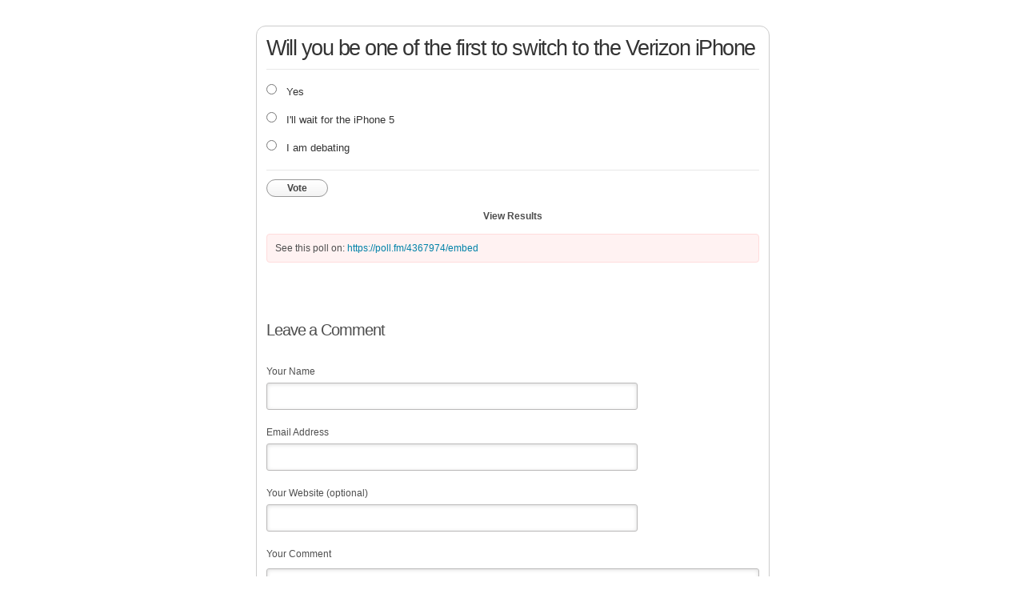

--- FILE ---
content_type: text/html; charset=utf-8
request_url: https://poll.fm/4367974
body_size: 4951
content:
<!DOCTYPE html>
<html lang="en">

<head>
		<meta http-equiv="Content-Type" content="text/html; charset=UTF-8" />
		<link rel="shortcut icon" href="https://app.crowdsignal.com/images/favicon.png" type="image/vnd.microsoft.icon" />
	<link rel="icon" href="https://app.crowdsignal.com/images/favicon.png" type="image/vnd.microsoft.icon" />
	

	<title>
	Will you be one of the first to switch to the Verizon iPhone (poll 4367974)	</title>

	<script type="text/javascript">
		var pd_cdn_url = 'https://poll.fm';
		var pd_cookie_domain = '.poll.fm';

		document.documentElement.className += " js";
	</script>

	<script defer src="https://use.fontawesome.com/releases/v5.3.1/js/all.js" integrity="sha384-kW+oWsYx3YpxvjtZjFXqazFpA7UP/MbiY4jvs+RWZo2+N94PFZ36T6TFkc9O3qoB" crossorigin="anonymous"></script>

	  
<link rel="stylesheet" href="https://poll.fm/css/production/styles.css?m=1710953687" type="text/css" media="all"/>
  <script type="text/javascript" charset="utf-8" src="https://poll.fm/js/jquery/jquery.js"></script>
  <script type="text/javascript" charset="utf-8" src="https://poll.fm/js/validate.js"></script>
  <script type="text/javascript" charset="utf-8" src="https://poll.fm/js/community.js"></script>
<link rel="canonical" href="https://poll.fm/4367974" />
<link rel="alternate" type="application/rss+xml" title="Will you be one of the first to switch to the Verizon iPhone" href="https://poll.fm/4367974/feed" />
<meta name="robots" content="noindex, nofollow, noarchive" />    
<script type="text/javascript" src="https://stats.wp.com/w.js" async defer></script>

<script defer id="bilmur" data-provider="crowdsignal" data-service="admin" src="https://s0.wp.com/wp-content/js/bilmur.min.js?i=8&m=202604"></script><meta name="google-site-verification" content="Vb-nO0TU1JmhUxrqIO0VI06y5UbGraDa62wy5BgLrg0" />
<meta name="viewport" content="width=device-width, initial-scale=1, maximum-scale=5, user-scalable=1"/><style>/* line 4, ../../../../../stylesheets/polldaddy.com/poll-style/105.scss */
.pds-box
{
	font-family:Helvetica, Arial, sans-serif;
	background:#fff;
	border:1px solid #ccc;
	width:300px;
	font-size:12px;
	text-align:left;
	color:#4e4e4e;
	-webkit-border-radius:12px;
	-moz-border-radius:12px;
	border-radius:12px;
}

/* line 14, ../../../../../stylesheets/partials/poll-style/_base.scss */
.pds-box a
{
	outline:none;
}

/* line 18, ../../../../../stylesheets/partials/poll-style/_base.scss */
.pds-box .pds-clear
{
	display:block;
	clear:both;
}

/* line 23, ../../../../../stylesheets/partials/poll-style/_base.scss */
.pds-box .pds-box-outer
{
	padding:12px;
}

/* line 27, ../../../../../stylesheets/partials/poll-style/_base.scss */
.pds-box .pds-question-top
{
	font-size:16px;
	line-height:120%;
	color:#333;
	font-weight:bold;
	padding:5px 0 15px;
	position:relative;
}

/* line 36, ../../../../../stylesheets/partials/poll-style/_base.scss */
.pds-box .pds-answer
{
	padding:10px 0;
	border-top:1px solid #e8e8e8;
	border-bottom:1px solid #e8e8e8;
}

/* line 42, ../../../../../stylesheets/partials/poll-style/_base.scss */
.pds-box .pds-answer label
{
	color:#333;
	font-size:13px;
	line-height:150%;
	position:relative;
}

/* line 49, ../../../../../stylesheets/partials/poll-style/_base.scss */
.pds-box .pds-answer-group
{
	padding:8px 0;
	line-height:0;
}

/* line 54, ../../../../../stylesheets/partials/poll-style/_base.scss */
.pds-box .pds-answer-row
{
	display:flex;
	flex-direction:row;
}

/* line 59, ../../../../../stylesheets/partials/poll-style/_base.scss */
.pds-box .pds-answer-group br
{
	display:none;
}

/* line 63, ../../../../../stylesheets/partials/poll-style/_base.scss */
.pds-box .pds-answer-input
{
	display:block;
	width:25px;
}

/* line 68, ../../../../../stylesheets/partials/poll-style/_base.scss */
.pds-box .pds-input-label
{
	display:block;
	cursor:pointer;
}

/* line 73, ../../../../../stylesheets/partials/poll-style/_base.scss */
.pds-box .pds-answer-other
{
	padding:0 0 0 10px;
}

/* line 77, ../../../../../stylesheets/partials/poll-style/_base.scss */
.pds-box .pds-textfield
{
	background:#FFF;
	border:1px solid #d1d1d1;
	font-size:12px;
	padding:2px;
	width:150px;
}

/* line 85, ../../../../../stylesheets/partials/poll-style/_base.scss */
.pds-box .pds-answer-other br
{
	display:none;
}

/* line 89, ../../../../../stylesheets/partials/poll-style/_base.scss */
.pds-box .pds-other-label
{
	display:block;
	float:left;
	cursor:pointer;
}

/* line 95, ../../../../../stylesheets/partials/poll-style/_base.scss */
.pds-box .pds-feedback-group
{
	display:block;
	padding:8px 0;
}

/* line 100, ../../../../../stylesheets/partials/poll-style/_base.scss */
.pds-box .pds-feedback-label
{
	display:block;
	padding:0 0 5px;
}

/* line 105, ../../../../../stylesheets/partials/poll-style/_base.scss */
.pds-box .pds-feedback-result
{
	float:right;
}

/* line 109, ../../../../../stylesheets/partials/poll-style/_base.scss */
.pds-box .pds-answer-text
{
	float:left;
}

/* line 113, ../../../../../stylesheets/partials/poll-style/_base.scss */
.pds-box .pds-feedback-per
{
	font-weight:bold;
}

/* line 117, ../../../../../stylesheets/partials/poll-style/_base.scss */
.pds-box .pds-feedback-votes
{
	font-weight:normal;
}

/* line 121, ../../../../../stylesheets/partials/poll-style/_base.scss */
.pds-box .pds-answer-feedback
{
	background-color:#f1f1f1;
	border:1px solid #d1d1d1;
	position:relative;
}

/* line 127, ../../../../../stylesheets/partials/poll-style/_base.scss */
.pds-box .pds-answer-feedback-bar
{
	font-size:2px;
	background:#3478e3;
	height:18px;
}

/* line 133, ../../../../../stylesheets/partials/poll-style/_base.scss */
.pds-box .pds-vote
{
	padding:10px 0;
}

/* line 144, ../../../../../stylesheets/partials/poll-style/_base.scss */
.pds-box .pds-vote-button
{
	color:#464646;
	padding:3px 25px;
	white-space:nowrap;
	background:#f2f2f2 url('https://app.crowdsignal.com/pollfm-images/white-grad.png') repeat-x scroll left top;
	-webkit-border-radius:11px;
	-moz-border-radius:11px;
	border-radius:11px;
	border:1px solid #999;
	cursor:pointer;
	font-size:12px;
	font-family:'Lucida Grande', Verdana, Arial;
	text-decoration:none;
	line-height:25px;
	font-weight:bold;
	white-space:nowrap;
}

/* line 162, ../../../../../stylesheets/partials/poll-style/_base.scss */
.pds-box .pds-vote-button:hover
{
	border:1px solid #333;
}

/* line 166, ../../../../../stylesheets/partials/poll-style/_base.scss */
.pds-box .pds-vote-button-load
{
	color:#464646;
	padding:3px 25px;
	white-space:nowrap;
	-webkit-border-radius:11px;
	-moz-border-radius:11px;
	border-radius:11px;
	border:1px solid #999;
	cursor:pointer;
	font-size:12px;
	font-family:'Lucida Grande', Verdana, Arial;
	text-decoration:none;
	line-height:25px;
	font-weight:bold;
	white-space:nowrap;
	background:#eee url('https://app.crowdsignal.com/polls/vote-loader-eeeeee.gif') no-repeat scroll 50% 50%;
}

/* line 184, ../../../../../stylesheets/partials/poll-style/_base.scss */
.pds-box .pds-vote-button-load span
{
	visibility:hidden;
}

/* line 188, ../../../../../stylesheets/partials/poll-style/_base.scss */
.pds-box .pds-links
{
	padding:10px 0 0;
	display:block;
	text-align:center;
}

/* line 194, ../../../../../stylesheets/partials/poll-style/_base.scss */
.pds-box .pds-links-back
{
	padding:10px 0 0;
	display:block;
	text-align:center;
}

/* line 200, ../../../../../stylesheets/partials/poll-style/_base.scss */
.pds-box .pds-links a
{
	font-family:Helvetica, Arial, sans-serif;
	font-size:12px;
	color:#4e4e4e;
	text-decoration:none;
	padding:0 4px;
	line-height:24px;
	display:inline-block;
	font-weight:bold;
}

/* line 211, ../../../../../stylesheets/partials/poll-style/_base.scss */
.pds-box .pds-links-back a
{
	font-family:Helvetica, Arial, sans-serif;
	font-size:12px;
	color:#4e4e4e;
	text-decoration:none;
	padding:0 4px;
	line-height:24px;
	display:inline-block;
	font-weight:bold;
}

/* line 222, ../../../../../stylesheets/partials/poll-style/_base.scss */
.pds-box .pds-links a:hover
{
	text-decoration:underline;
}

/* line 226, ../../../../../stylesheets/partials/poll-style/_base.scss */
.pds-box .pds-links-back a:hover
{
	text-decoration:underline;
}

/* line 230, ../../../../../stylesheets/partials/poll-style/_base.scss */
.pds-box .pds-comments span
{
	font-weight:normal;
}

/* line 234, ../../../../../stylesheets/partials/poll-style/_base.scss */
.pds-box .pds-total-votes
{
	padding:10px 0 0;
	position:relative;
}

/* line 239, ../../../../../stylesheets/partials/poll-style/_base.scss */
.pds-box .pds-total-votes span
{
	font-weight:bold;
}

/* line 7, ../../../../../stylesheets/polldaddy.com/poll-style/105.scss */
.pds-box .pds-question-top
{
	font-size:18px;
}

/* line 11, ../../../../../stylesheets/polldaddy.com/poll-style/105.scss */
.pds-box .poll__question-media
{
	display:inline-block;
	max-width:276px;
	max-height:165.6px;
	overflow:hidden;
	padding-top:16px;
	margin-bottom:8px;
}

/* line 8, ../../../../../stylesheets/partials/_mixins.scss */
.pds-box .poll__question-media::after
{
	content:'';
	display:block;
	clear:both;
}

/* line 13, ../../../../../stylesheets/partials/_mixins.scss */
.pds-box .poll__question-media audio,.pds-box .poll__question-media span
{
	vertical-align:top;
	max-width:276px;
}

/* line 18, ../../../../../stylesheets/partials/_mixins.scss */
.pds-box .poll__question-media iframe
{
	max-width:276px;
	max-height:165.6px;
}

/* line 23, ../../../../../stylesheets/partials/_mixins.scss */
.pds-box .poll__question-media div
{
	background-size:cover;
	display:inline-block;
	width:276px;
	height:165.6px;
	position:relative;
	overflow:hidden;
}

/* line 32, ../../../../../stylesheets/partials/_mixins.scss */
.pds-box .poll__question-media div img
{
	position:absolute;
	max-width:unset;
	vertical-align:top;
}

/* line 19, ../../../../../stylesheets/polldaddy.com/poll-style/105.scss */
.pds-box .poll__answer-media-public
{
	display:inline-block;
	max-width:150px;
	max-height:90px;
	overflow:hidden;
	margin-top:16px;
	margin-bottom:8px;
}

/* line 8, ../../../../../stylesheets/partials/_mixins.scss */
.pds-box .poll__answer-media-public::after
{
	content:'';
	display:block;
	clear:both;
}

/* line 13, ../../../../../stylesheets/partials/_mixins.scss */
.pds-box .poll__answer-media-public audio,.pds-box .poll__answer-media-public span
{
	vertical-align:top;
	max-width:150px;
}

/* line 18, ../../../../../stylesheets/partials/_mixins.scss */
.pds-box .poll__answer-media-public iframe
{
	max-width:150px;
	max-height:90px;
}

/* line 23, ../../../../../stylesheets/partials/_mixins.scss */
.pds-box .poll__answer-media-public div
{
	background-size:cover;
	display:inline-block;
	width:150px;
	height:90px;
	position:relative;
	overflow:hidden;
}

/* line 32, ../../../../../stylesheets/partials/_mixins.scss */
.pds-box .poll__answer-media-public div img
{
	position:absolute;
	max-width:unset;
	vertical-align:top;
}</style>	<meta name="twitter:card" content="summary_large_image" />
	<meta name="twitter:site" content="@Crowdsignalcom" />
	<meta name="twitter:description" content="Poll Answers: Yes, I&#039;ll wait for the iPhone 5, I am debating, " />
	<meta name="twitter:title" content="Will you be one of the first to switch to the Verizon iPhone" />
	<meta name="twitter:url" content="https://poll.fm/4367974" />
	<meta name="twitter:image" content="https://app.crowdsignal.com/images/twitter-card.png" />
	
	<!--[if IE 7]>
		<link rel="stylesheet" type="text/css" href="https://poll.fm/css/ie7.css?v=5" />
	<![endif]-->

	<!--[if !IE 7]>
		<style type="text/css">
			#wrap {display:table;height:100%}
		</style>
	<![endif]-->

	<!--[if lt IE 10]>
		<script src="https://html5shim.googlecode.com/svn/trunk/html5.js"></script>
	<![endif]-->

	<meta name="viewport" content="width=device-width, maximum-scale=1.0" />
</head>

<body data-ajax-nonce="00e9d2edb3" class="shadow logged-out cs-poll">
	<div class="cs-site-content">
		<!-- Google Tag Manager (noscript) -->
	<noscript><iframe src="https://www.googletagmanager.com/ns.html?id=GTM-WQF7499" height="0" width="0" style="display:none;visibility:hidden"></iframe></noscript>
	<!-- End Google Tag Manager (noscript) -->
			<div id="page">
														
			<div id="stage">
 <script type="text/javascript">

	last_comment_hover = null;

			window.is_poll_fm = true;
	
</script>
<div id="stage-inner">
	<div class="grid">
		<div class="grid-center">
						<!-- lots of divs for style compatibility... -->
			<div id="poll">
			<div class="PDS_Poll">
			<div class="css-box pds-box">
			<div class="css-box-outer pds-box-outer">
			<div class="css-box-inner pds-box-inner">
			<main class="css-box-top pds-box-top">
			<form method="get" name="formPoll" action="">
	<div class="css-question pds-question">
		<div class="css-question-outer pds-question-outer">
			<div class="css-question-inner pds-question-inner">
				<div class="css-question-top pds-question-top" style="">
					
					<h2>Will you be one of the first to switch to the Verizon iPhone</h2>
				</div>
			</div>
		</div>
	</div>

	<div class="css-answer pds-answer">
		<span role="group" aria-label="Will you be one of the first to switch to the Verizon iPhone">
							<div class="css-answer-group pds-answer-group">

										<div class="css-answer-row pds-answer-row">
						<span class="css-answer-input pds-answer-input">
																	<input type="radio" name="PDI_answer" id="PDI_answer19517338" value="19517338" />
														</span>
						<label for="PDI_answer19517338"  style="word-break:break-word;">
							<span class="css-answer-span pds-answer-span">Yes</span>
						</label>
						<span class="css-clear pds-clear"></span>
					</div>
				</div>
								<div class="css-answer-group pds-answer-group">

										<div class="css-answer-row pds-answer-row">
						<span class="css-answer-input pds-answer-input">
																	<input type="radio" name="PDI_answer" id="PDI_answer19517339" value="19517339" />
														</span>
						<label for="PDI_answer19517339"  style="word-break:break-word;">
							<span class="css-answer-span pds-answer-span">I'll wait for the iPhone 5</span>
						</label>
						<span class="css-clear pds-clear"></span>
					</div>
				</div>
								<div class="css-answer-group pds-answer-group">

										<div class="css-answer-row pds-answer-row">
						<span class="css-answer-input pds-answer-input">
																	<input type="radio" name="PDI_answer" id="PDI_answer19517340" value="19517340" />
														</span>
						<label for="PDI_answer19517340"  style="word-break:break-word;">
							<span class="css-answer-span pds-answer-span">I am debating</span>
						</label>
						<span class="css-clear pds-clear"></span>
					</div>
				</div>
						</span>
</div>

	
		<div class="css-vote pds-vote">
			<div class="css-votebutton-outer pds-votebutton-outer">
				<a
					href="vote"
					id="pd-vote-button4367974"
					role="button"
					style="cursor:pointer;"
					data-vote="{&quot;id&quot;:4367974,&quot;o&quot;:&quot;0&quot;,&quot;b&quot;:&quot;1&quot;,&quot;m&quot;:&quot;0&quot;,&quot;at&quot;:&quot;10&quot;,&quot;t&quot;:58,&quot;v&quot;:0,&quot;e&quot;:7257600,&quot;n&quot;:&quot;7d7b67b89f83ea4318565674b62332c0&quot;}"
					class="vote-button css-vote-button pds-vote-button">
					Vote				</a>
									<span class="css-links pds-links"><a href="/4367974/results" class="css-view-results pds-view-results">View Results</a>
						<br>
						<span class="css-clear pds-clear"></span>
					</span>
					<span class="css-clear pds-clear"></span>
							</div>
		</div>
			<input type='hidden' name='pz' value='750'>

</form>

				<div class="poll-link">
					See this poll on: <a rel="nofollow" target="_blank" href="https://poll.fm/4367974/embed">https://poll.fm/4367974/embed</a>
									</div>
								<div class="cs-poll__comments">
										<p class="clear"></p>
										<p class="clear"></p>

					<div class="cs-poll__comments-form-container">
	<h5>Leave a Comment</h5>

	<form method="post" action="/comment" name="formcomment" id="formcomment">

		<input type="hidden" name="poll_id" id="poll_id" value="4367974" />
		<input type="hidden" name="nonce" value="507dbd7c72"/>

		
		<label for="cname">Your Name</label>
		<input type="text" id="cname" maxlength="50" name="cname" class="cs-polls__comments-text-input" />
		<div id="error-cname" style="display: none;" class="comment-error" >Please enter your name.</div>

		<label for="cemail">Email Address</label>
		<input type="text" id="cemail" maxlength="200" name="cemail" class="cs-polls__comments-text-input" />
		<div id="error-cemail" style="display: none;" class="comment-error" >Please enter your email address.</div>

		<label for="curl">Your Website (optional)</label>
		<input type="text" id="curl" maxlength="400" name="curl"  class="cs-polls__comments-text-input" />

		
		<label for="ctext">Your Comment</label>
		<textarea rows="8" class="textarea-block textarea-small" id="ctext" name="ctext" onblur="countchars(this);" onkeyup="countchars(this);" onchange="countchars(this);"></textarea>
		<div id="error-ctext" style="display: none;" class="comment-error is-wide" >Please enter a comment.</div>

		<p class="count"><span id="charcount">0</span>/4000 chars</p>
		<br/>
		<a href="#" onclick="$('#formcomment').submit(); return false;" class="css-vote-button pds-vote-button">Submit Comment</a>
	</form>
</div>
				</div>
			
			</main> <!-- css-box-top pds-box-top -->
			</div> <!-- css-box-inner pds-box-inner -->
			</div> <!-- css-box-outer pds-box-outer -->
			</div> <!-- css-box pds-box -->
			
						</div> <!-- PDS_Poll -->
			</div> <!-- poll -->
		</div>
						<div class="cs-promo-footer">
		<a href="https://crowdsignal.com?ref=survey-footer">
			<img src="https://app.crowdsignal.com/images/svg/cs-logo-dots.svg" class="cs-promo-footer__dots-logo" alt="Crowdsignal logo" />
		</a>
		<div class="cs-promo-footer__footer" style="">
			<a href="https://crowdsignal.com?ref=survey-footer" class="cs-promo-footer__footer-link" title="Create free online surveys today with Crowdsignal!">
				Created at Crowdsignal.com			</a>
		</div>
	</div>
				</div>
</div>

<script type="text/javascript">
	(function() {
		jQuery( '.dismiss' ).click( function() {
			$( this ).parent().remove();
			return false;
		});

		var number_of_choices = 0;

		jQuery( 'input[name=cname]' ).validate( 'required' );
		jQuery( 'input[name=cemail]' ).validate( 'required' );
		jQuery( 'textarea[name=ctext]' ).validate( 'required' );

		jQuery( '.answers li' ).unbind( 'click' ).click( function( e ) {
			//check that type not exceeded...
			e.stopPropagation();

			if( number_of_choices > 1 ) {
				var input = jQuery( this ).find( 'input[name=PDI_answer]' );

				if ( input.val() == 'other' ) return false;

				answer_click( number_of_choices, input );

				if ( input.is(':checked') )
					input.parents( 'li' ).addClass( 'select' );
				else
					input.parents( 'li' ).removeClass( 'select' );

				return true;
			}
		} );

		jQuery( '.answers li img' ).on( 'click', function( e ) {
			jQuery( this ).closest( 'li' ).find( 'input' ).prop( 'checked', true );
		} );

		jQuery( '.answers :input[name=PDI_OtherText]' ).unbind('blur').blur( function() {
			//check that type not exceeded...
			var type = 0;
			if (type == 0) {
				var other_text = jQuery( this ).val();
				if( other_text && other_text.length > 0 )
					jQuery( '#PDI_answerOther' ).prop( 'checked', true );
			}
	    	else if( type > 1 ) {
				var input = jQuery( this );
				answer_click( type, input );

				if( input.val().length > 0 )
					input.parents( 'li' ).addClass( 'select' );
				else
					input.parents( 'li' ).removeClass( 'select' );

	            return true;
			}
		} );

		jQuery( 'a.del-embed-url' ).click( function() {
			var data = {};

			data['_pd_nonce'] = 'f07611b034';
			data['id']        = 4367974;

			jQuery.post( '', data, function( response ) {
	          	if ( response ) {
	          		jQuery( '.poll-link' ).fadeOut();
	          	}
	        } );

			return false;
		} );

		jQuery( 'a.toggle-poll-state' ).click( function() {
			var data = {};
			var button = jQuery(this);
			var open = 'Open Poll';
			var close = 'Close Poll';

			data['_pd_nonce'] = 'eaaf7214d3';
			data['id']        = 4367974;

			jQuery.post( '', data, function( response ) {
	          	if ( response ) {
	          		if ( response == 'open' )
	          			button.html( close );
	          		else
	          			button.html( open );
	          	}
	        } );

			return false;
		});

	} )();

	alert_no_answer = 'Please choose an answer first!';

	function st_go(a) {
		return '';
	}

	st = {
		"p": "4367974",
		"v": "2"
	};

		if (typeof supercookie !== "undefined" && sc == null) {
		sc = new supercookie();
	}
	
	
	function comment_init() {
	 	// Poll comment moderate click

		$('a.delete-comment, a.approve-comment').unbind('click');

		$( 'a.delete-comment, a.approve-comment' ).click( function() {

			var item   = $( this );
			var row	   = item.parents( 'li.com' );

			// Remove button, show loading
			item.loading();

			$.ajax( {
				url: item.attr( 'href' ) + '&ajax=true',
				success: function( response ) {
					if ( PollDaddy.is_fatal( response ) )
						item.loading();
					else {
						row.replaceWith( response );
						comment_init();
					}
				}
			} );
			return false;
		});
	}

	(function() {
		jQuery('.vote-button').click( vote );

		comment_init();
	})();

</script>


<!-- close stage div -->
</div>

<!-- close page div -->
</div>


<!-- close cs-site-content div -->
</div>

</body>
</html>
